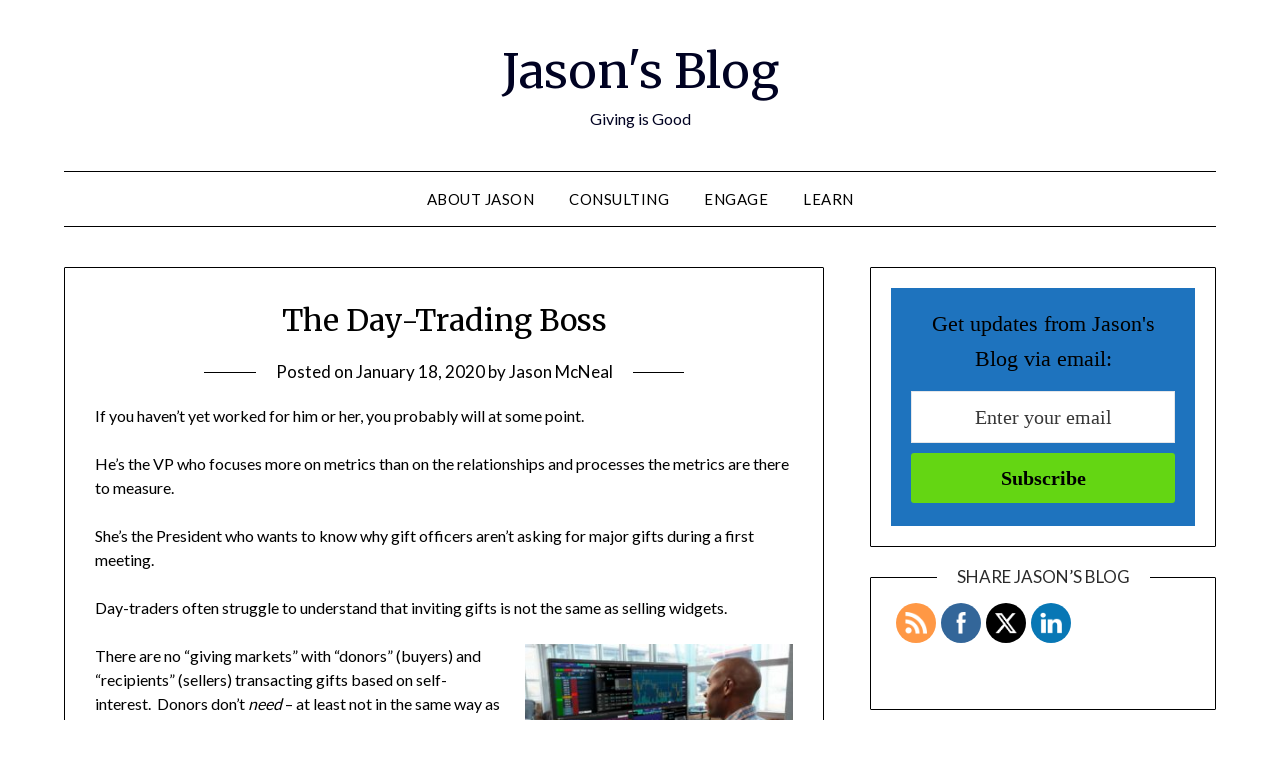

--- FILE ---
content_type: text/html; charset=UTF-8
request_url: https://www.jasonmcneal.com/2020/01/the-day-trading-boss/
body_size: 12608
content:
<!doctype html>
<html dir="ltr" lang="en-US" prefix="og: https://ogp.me/ns#">
<head>
	<meta charset="UTF-8">
	<meta name="viewport" content="width=device-width, initial-scale=1">
	<link rel="profile" href="http://gmpg.org/xfn/11">
	<title>The Day-Trading Boss | Jason's Blog</title>

		<!-- All in One SEO 4.9.3 - aioseo.com -->
	<meta name="description" content="If you haven&#039;t yet worked for him or her, you probably will at some point. He&#039;s the VP who focuses more on metrics than on the relationships and processes the metrics are there to measure. She&#039;s the President who wants to know why gift officers aren&#039;t asking for major gifts during a first meeting. Day-traders" />
	<meta name="robots" content="max-image-preview:large" />
	<meta name="author" content="Jason McNeal"/>
	<link rel="canonical" href="https://www.jasonmcneal.com/2020/01/the-day-trading-boss/" />
	<meta name="generator" content="All in One SEO (AIOSEO) 4.9.3" />
		<meta property="og:locale" content="en_US" />
		<meta property="og:site_name" content="Jason&#039;s Blog | Giving is Good" />
		<meta property="og:type" content="article" />
		<meta property="og:title" content="The Day-Trading Boss | Jason&#039;s Blog" />
		<meta property="og:description" content="If you haven&#039;t yet worked for him or her, you probably will at some point. He&#039;s the VP who focuses more on metrics than on the relationships and processes the metrics are there to measure. She&#039;s the President who wants to know why gift officers aren&#039;t asking for major gifts during a first meeting. Day-traders" />
		<meta property="og:url" content="https://www.jasonmcneal.com/2020/01/the-day-trading-boss/" />
		<meta property="og:image" content="https://www.jasonmcneal.com/wp-content/uploads/2022/01/cropped-Jasons-Blog-2.jpg" />
		<meta property="og:image:secure_url" content="https://www.jasonmcneal.com/wp-content/uploads/2022/01/cropped-Jasons-Blog-2.jpg" />
		<meta property="article:published_time" content="2020-01-18T17:05:16+00:00" />
		<meta property="article:modified_time" content="2020-01-18T17:06:40+00:00" />
		<meta name="twitter:card" content="summary_large_image" />
		<meta name="twitter:site" content="@jasonmcneal" />
		<meta name="twitter:title" content="The Day-Trading Boss | Jason&#039;s Blog" />
		<meta name="twitter:description" content="If you haven&#039;t yet worked for him or her, you probably will at some point. He&#039;s the VP who focuses more on metrics than on the relationships and processes the metrics are there to measure. She&#039;s the President who wants to know why gift officers aren&#039;t asking for major gifts during a first meeting. Day-traders" />
		<meta name="twitter:creator" content="@JasonMcNeal" />
		<meta name="twitter:image" content="https://www.jasonmcneal.com/wp-content/uploads/2022/11/McNeal-Blue-Suit.jpg" />
		<meta name="twitter:label1" content="Written by" />
		<meta name="twitter:data1" content="Jason McNeal" />
		<meta name="twitter:label2" content="Est. reading time" />
		<meta name="twitter:data2" content="2 minutes" />
		<script type="application/ld+json" class="aioseo-schema">
			{"@context":"https:\/\/schema.org","@graph":[{"@type":"Article","@id":"https:\/\/www.jasonmcneal.com\/2020\/01\/the-day-trading-boss\/#article","name":"The Day-Trading Boss | Jason's Blog","headline":"The Day-Trading Boss","author":{"@id":"https:\/\/www.jasonmcneal.com\/author\/jbuck\/#author"},"publisher":{"@id":"https:\/\/www.jasonmcneal.com\/#person"},"image":{"@type":"ImageObject","url":"https:\/\/jasonmcneal.com\/wp-content\/uploads\/2020\/01\/image1.jpg","@id":"https:\/\/www.jasonmcneal.com\/2020\/01\/the-day-trading-boss\/#articleImage"},"datePublished":"2020-01-18T12:05:16-05:00","dateModified":"2020-01-18T12:06:40-05:00","inLanguage":"en-US","mainEntityOfPage":{"@id":"https:\/\/www.jasonmcneal.com\/2020\/01\/the-day-trading-boss\/#webpage"},"isPartOf":{"@id":"https:\/\/www.jasonmcneal.com\/2020\/01\/the-day-trading-boss\/#webpage"},"articleSection":"Advancement, Development, Fundraising, Leadership, #development, #Giving, Leadership"},{"@type":"BreadcrumbList","@id":"https:\/\/www.jasonmcneal.com\/2020\/01\/the-day-trading-boss\/#breadcrumblist","itemListElement":[{"@type":"ListItem","@id":"https:\/\/www.jasonmcneal.com#listItem","position":1,"name":"Home","item":"https:\/\/www.jasonmcneal.com","nextItem":{"@type":"ListItem","@id":"https:\/\/www.jasonmcneal.com\/category\/leadership\/#listItem","name":"Leadership"}},{"@type":"ListItem","@id":"https:\/\/www.jasonmcneal.com\/category\/leadership\/#listItem","position":2,"name":"Leadership","item":"https:\/\/www.jasonmcneal.com\/category\/leadership\/","nextItem":{"@type":"ListItem","@id":"https:\/\/www.jasonmcneal.com\/2020\/01\/the-day-trading-boss\/#listItem","name":"The Day-Trading Boss"},"previousItem":{"@type":"ListItem","@id":"https:\/\/www.jasonmcneal.com#listItem","name":"Home"}},{"@type":"ListItem","@id":"https:\/\/www.jasonmcneal.com\/2020\/01\/the-day-trading-boss\/#listItem","position":3,"name":"The Day-Trading Boss","previousItem":{"@type":"ListItem","@id":"https:\/\/www.jasonmcneal.com\/category\/leadership\/#listItem","name":"Leadership"}}]},{"@type":"Person","@id":"https:\/\/www.jasonmcneal.com\/#person","name":"Jason McNeal","image":{"@type":"ImageObject","@id":"https:\/\/www.jasonmcneal.com\/2020\/01\/the-day-trading-boss\/#personImage","url":"https:\/\/secure.gravatar.com\/avatar\/91d7480081f1956e3a382c267a9951287e6e332cf523bbe53e0f49ce9f2e08b4?s=96&r=g","width":96,"height":96,"caption":"Jason McNeal"},"sameAs":["https:\/\/twitter.com\/JasonMcNeal"]},{"@type":"Person","@id":"https:\/\/www.jasonmcneal.com\/author\/jbuck\/#author","url":"https:\/\/www.jasonmcneal.com\/author\/jbuck\/","name":"Jason McNeal","image":{"@type":"ImageObject","@id":"https:\/\/www.jasonmcneal.com\/2020\/01\/the-day-trading-boss\/#authorImage","url":"https:\/\/secure.gravatar.com\/avatar\/91d7480081f1956e3a382c267a9951287e6e332cf523bbe53e0f49ce9f2e08b4?s=96&r=g","width":96,"height":96,"caption":"Jason McNeal"},"sameAs":["https:\/\/twitter.com\/JasonMcNeal"]},{"@type":"WebPage","@id":"https:\/\/www.jasonmcneal.com\/2020\/01\/the-day-trading-boss\/#webpage","url":"https:\/\/www.jasonmcneal.com\/2020\/01\/the-day-trading-boss\/","name":"The Day-Trading Boss | Jason's Blog","description":"If you haven't yet worked for him or her, you probably will at some point. He's the VP who focuses more on metrics than on the relationships and processes the metrics are there to measure. She's the President who wants to know why gift officers aren't asking for major gifts during a first meeting. Day-traders","inLanguage":"en-US","isPartOf":{"@id":"https:\/\/www.jasonmcneal.com\/#website"},"breadcrumb":{"@id":"https:\/\/www.jasonmcneal.com\/2020\/01\/the-day-trading-boss\/#breadcrumblist"},"author":{"@id":"https:\/\/www.jasonmcneal.com\/author\/jbuck\/#author"},"creator":{"@id":"https:\/\/www.jasonmcneal.com\/author\/jbuck\/#author"},"datePublished":"2020-01-18T12:05:16-05:00","dateModified":"2020-01-18T12:06:40-05:00"},{"@type":"WebSite","@id":"https:\/\/www.jasonmcneal.com\/#website","url":"https:\/\/www.jasonmcneal.com\/","name":"Jason's Blog","description":"Giving is Good","inLanguage":"en-US","publisher":{"@id":"https:\/\/www.jasonmcneal.com\/#person"}}]}
		</script>
		<!-- All in One SEO -->


<!-- Open Graph Meta Tags generated by Blog2Social 873 - https://www.blog2social.com -->
<meta property="og:title" content="The Day-Trading Boss"/>
<meta property="og:description" content="If you haven&#039;t yet worked for him or her, you probably will at some point.  He&#039;s the VP who focuses more on metrics than on the relationships and processes th"/>
<meta property="og:url" content="/2020/01/the-day-trading-boss/"/>
<meta property="og:image" content="https://jasonmcneal.com/wp-content/uploads/2020/01/image1.jpg"/>
<meta property="og:image:width" content="2048" />
<meta property="og:image:height" content="1365" />
<meta property="og:image:type" content="image/jpeg" />
<meta property="og:type" content="article"/>
<meta property="og:article:published_time" content="2020-01-18 12:05:16"/>
<meta property="og:article:modified_time" content="2020-01-18 12:06:40"/>
<meta property="og:article:tag" content="#development"/>
<meta property="og:article:tag" content="#Giving"/>
<meta property="og:article:tag" content="Leadership"/>
<!-- Open Graph Meta Tags generated by Blog2Social 873 - https://www.blog2social.com -->

<!-- Twitter Card generated by Blog2Social 873 - https://www.blog2social.com -->
<meta name="twitter:card" content="summary">
<meta name="twitter:title" content="The Day-Trading Boss"/>
<meta name="twitter:description" content="If you haven&#039;t yet worked for him or her, you probably will at some point.  He&#039;s the VP who focuses more on metrics than on the relationships and processes th"/>
<meta name="twitter:image" content="https://jasonmcneal.com/wp-content/uploads/2020/01/image1.jpg"/>
<!-- Twitter Card generated by Blog2Social 873 - https://www.blog2social.com -->
<meta name="author" content="Jason McNeal"/>
<link rel='dns-prefetch' href='//fonts.googleapis.com' />
<link rel="alternate" type="application/rss+xml" title="Jason&#039;s Blog &raquo; Feed" href="https://www.jasonmcneal.com/feed/" />
<link rel="alternate" type="application/rss+xml" title="Jason&#039;s Blog &raquo; Comments Feed" href="https://www.jasonmcneal.com/comments/feed/" />
<link rel="alternate" type="application/rss+xml" title="Jason&#039;s Blog &raquo; The Day-Trading Boss Comments Feed" href="https://www.jasonmcneal.com/2020/01/the-day-trading-boss/feed/" />
<link rel="alternate" title="oEmbed (JSON)" type="application/json+oembed" href="https://www.jasonmcneal.com/wp-json/oembed/1.0/embed?url=https%3A%2F%2Fwww.jasonmcneal.com%2F2020%2F01%2Fthe-day-trading-boss%2F" />
<link rel="alternate" title="oEmbed (XML)" type="text/xml+oembed" href="https://www.jasonmcneal.com/wp-json/oembed/1.0/embed?url=https%3A%2F%2Fwww.jasonmcneal.com%2F2020%2F01%2Fthe-day-trading-boss%2F&#038;format=xml" />
<style id='wp-img-auto-sizes-contain-inline-css' type='text/css'>
img:is([sizes=auto i],[sizes^="auto," i]){contain-intrinsic-size:3000px 1500px}
/*# sourceURL=wp-img-auto-sizes-contain-inline-css */
</style>
<link rel='stylesheet' id='SFMCss-css' href='https://www.jasonmcneal.com/wp-content/plugins/feedburner-alternative-and-rss-redirect/css/sfm_style.css?ver=6.9' type='text/css' media='all' />
<link rel='stylesheet' id='SFMCSS-css' href='https://www.jasonmcneal.com/wp-content/plugins/feedburner-alternative-and-rss-redirect/css/sfm_widgetStyle.css?ver=6.9' type='text/css' media='all' />
<style id='wp-emoji-styles-inline-css' type='text/css'>

	img.wp-smiley, img.emoji {
		display: inline !important;
		border: none !important;
		box-shadow: none !important;
		height: 1em !important;
		width: 1em !important;
		margin: 0 0.07em !important;
		vertical-align: -0.1em !important;
		background: none !important;
		padding: 0 !important;
	}
/*# sourceURL=wp-emoji-styles-inline-css */
</style>
<style id='wp-block-library-inline-css' type='text/css'>
:root{--wp-block-synced-color:#7a00df;--wp-block-synced-color--rgb:122,0,223;--wp-bound-block-color:var(--wp-block-synced-color);--wp-editor-canvas-background:#ddd;--wp-admin-theme-color:#007cba;--wp-admin-theme-color--rgb:0,124,186;--wp-admin-theme-color-darker-10:#006ba1;--wp-admin-theme-color-darker-10--rgb:0,107,160.5;--wp-admin-theme-color-darker-20:#005a87;--wp-admin-theme-color-darker-20--rgb:0,90,135;--wp-admin-border-width-focus:2px}@media (min-resolution:192dpi){:root{--wp-admin-border-width-focus:1.5px}}.wp-element-button{cursor:pointer}:root .has-very-light-gray-background-color{background-color:#eee}:root .has-very-dark-gray-background-color{background-color:#313131}:root .has-very-light-gray-color{color:#eee}:root .has-very-dark-gray-color{color:#313131}:root .has-vivid-green-cyan-to-vivid-cyan-blue-gradient-background{background:linear-gradient(135deg,#00d084,#0693e3)}:root .has-purple-crush-gradient-background{background:linear-gradient(135deg,#34e2e4,#4721fb 50%,#ab1dfe)}:root .has-hazy-dawn-gradient-background{background:linear-gradient(135deg,#faaca8,#dad0ec)}:root .has-subdued-olive-gradient-background{background:linear-gradient(135deg,#fafae1,#67a671)}:root .has-atomic-cream-gradient-background{background:linear-gradient(135deg,#fdd79a,#004a59)}:root .has-nightshade-gradient-background{background:linear-gradient(135deg,#330968,#31cdcf)}:root .has-midnight-gradient-background{background:linear-gradient(135deg,#020381,#2874fc)}:root{--wp--preset--font-size--normal:16px;--wp--preset--font-size--huge:42px}.has-regular-font-size{font-size:1em}.has-larger-font-size{font-size:2.625em}.has-normal-font-size{font-size:var(--wp--preset--font-size--normal)}.has-huge-font-size{font-size:var(--wp--preset--font-size--huge)}.has-text-align-center{text-align:center}.has-text-align-left{text-align:left}.has-text-align-right{text-align:right}.has-fit-text{white-space:nowrap!important}#end-resizable-editor-section{display:none}.aligncenter{clear:both}.items-justified-left{justify-content:flex-start}.items-justified-center{justify-content:center}.items-justified-right{justify-content:flex-end}.items-justified-space-between{justify-content:space-between}.screen-reader-text{border:0;clip-path:inset(50%);height:1px;margin:-1px;overflow:hidden;padding:0;position:absolute;width:1px;word-wrap:normal!important}.screen-reader-text:focus{background-color:#ddd;clip-path:none;color:#444;display:block;font-size:1em;height:auto;left:5px;line-height:normal;padding:15px 23px 14px;text-decoration:none;top:5px;width:auto;z-index:100000}html :where(.has-border-color){border-style:solid}html :where([style*=border-top-color]){border-top-style:solid}html :where([style*=border-right-color]){border-right-style:solid}html :where([style*=border-bottom-color]){border-bottom-style:solid}html :where([style*=border-left-color]){border-left-style:solid}html :where([style*=border-width]){border-style:solid}html :where([style*=border-top-width]){border-top-style:solid}html :where([style*=border-right-width]){border-right-style:solid}html :where([style*=border-bottom-width]){border-bottom-style:solid}html :where([style*=border-left-width]){border-left-style:solid}html :where(img[class*=wp-image-]){height:auto;max-width:100%}:where(figure){margin:0 0 1em}html :where(.is-position-sticky){--wp-admin--admin-bar--position-offset:var(--wp-admin--admin-bar--height,0px)}@media screen and (max-width:600px){html :where(.is-position-sticky){--wp-admin--admin-bar--position-offset:0px}}

/*# sourceURL=wp-block-library-inline-css */
</style><style id='wp-block-search-inline-css' type='text/css'>
.wp-block-search__button{margin-left:10px;word-break:normal}.wp-block-search__button.has-icon{line-height:0}.wp-block-search__button svg{height:1.25em;min-height:24px;min-width:24px;width:1.25em;fill:currentColor;vertical-align:text-bottom}:where(.wp-block-search__button){border:1px solid #ccc;padding:6px 10px}.wp-block-search__inside-wrapper{display:flex;flex:auto;flex-wrap:nowrap;max-width:100%}.wp-block-search__label{width:100%}.wp-block-search.wp-block-search__button-only .wp-block-search__button{box-sizing:border-box;display:flex;flex-shrink:0;justify-content:center;margin-left:0;max-width:100%}.wp-block-search.wp-block-search__button-only .wp-block-search__inside-wrapper{min-width:0!important;transition-property:width}.wp-block-search.wp-block-search__button-only .wp-block-search__input{flex-basis:100%;transition-duration:.3s}.wp-block-search.wp-block-search__button-only.wp-block-search__searchfield-hidden,.wp-block-search.wp-block-search__button-only.wp-block-search__searchfield-hidden .wp-block-search__inside-wrapper{overflow:hidden}.wp-block-search.wp-block-search__button-only.wp-block-search__searchfield-hidden .wp-block-search__input{border-left-width:0!important;border-right-width:0!important;flex-basis:0;flex-grow:0;margin:0;min-width:0!important;padding-left:0!important;padding-right:0!important;width:0!important}:where(.wp-block-search__input){appearance:none;border:1px solid #949494;flex-grow:1;font-family:inherit;font-size:inherit;font-style:inherit;font-weight:inherit;letter-spacing:inherit;line-height:inherit;margin-left:0;margin-right:0;min-width:3rem;padding:8px;text-decoration:unset!important;text-transform:inherit}:where(.wp-block-search__button-inside .wp-block-search__inside-wrapper){background-color:#fff;border:1px solid #949494;box-sizing:border-box;padding:4px}:where(.wp-block-search__button-inside .wp-block-search__inside-wrapper) .wp-block-search__input{border:none;border-radius:0;padding:0 4px}:where(.wp-block-search__button-inside .wp-block-search__inside-wrapper) .wp-block-search__input:focus{outline:none}:where(.wp-block-search__button-inside .wp-block-search__inside-wrapper) :where(.wp-block-search__button){padding:4px 8px}.wp-block-search.aligncenter .wp-block-search__inside-wrapper{margin:auto}.wp-block[data-align=right] .wp-block-search.wp-block-search__button-only .wp-block-search__inside-wrapper{float:right}
/*# sourceURL=https://www.jasonmcneal.com/wp-includes/blocks/search/style.min.css */
</style>
<style id='global-styles-inline-css' type='text/css'>
:root{--wp--preset--aspect-ratio--square: 1;--wp--preset--aspect-ratio--4-3: 4/3;--wp--preset--aspect-ratio--3-4: 3/4;--wp--preset--aspect-ratio--3-2: 3/2;--wp--preset--aspect-ratio--2-3: 2/3;--wp--preset--aspect-ratio--16-9: 16/9;--wp--preset--aspect-ratio--9-16: 9/16;--wp--preset--color--black: #000000;--wp--preset--color--cyan-bluish-gray: #abb8c3;--wp--preset--color--white: #ffffff;--wp--preset--color--pale-pink: #f78da7;--wp--preset--color--vivid-red: #cf2e2e;--wp--preset--color--luminous-vivid-orange: #ff6900;--wp--preset--color--luminous-vivid-amber: #fcb900;--wp--preset--color--light-green-cyan: #7bdcb5;--wp--preset--color--vivid-green-cyan: #00d084;--wp--preset--color--pale-cyan-blue: #8ed1fc;--wp--preset--color--vivid-cyan-blue: #0693e3;--wp--preset--color--vivid-purple: #9b51e0;--wp--preset--gradient--vivid-cyan-blue-to-vivid-purple: linear-gradient(135deg,rgb(6,147,227) 0%,rgb(155,81,224) 100%);--wp--preset--gradient--light-green-cyan-to-vivid-green-cyan: linear-gradient(135deg,rgb(122,220,180) 0%,rgb(0,208,130) 100%);--wp--preset--gradient--luminous-vivid-amber-to-luminous-vivid-orange: linear-gradient(135deg,rgb(252,185,0) 0%,rgb(255,105,0) 100%);--wp--preset--gradient--luminous-vivid-orange-to-vivid-red: linear-gradient(135deg,rgb(255,105,0) 0%,rgb(207,46,46) 100%);--wp--preset--gradient--very-light-gray-to-cyan-bluish-gray: linear-gradient(135deg,rgb(238,238,238) 0%,rgb(169,184,195) 100%);--wp--preset--gradient--cool-to-warm-spectrum: linear-gradient(135deg,rgb(74,234,220) 0%,rgb(151,120,209) 20%,rgb(207,42,186) 40%,rgb(238,44,130) 60%,rgb(251,105,98) 80%,rgb(254,248,76) 100%);--wp--preset--gradient--blush-light-purple: linear-gradient(135deg,rgb(255,206,236) 0%,rgb(152,150,240) 100%);--wp--preset--gradient--blush-bordeaux: linear-gradient(135deg,rgb(254,205,165) 0%,rgb(254,45,45) 50%,rgb(107,0,62) 100%);--wp--preset--gradient--luminous-dusk: linear-gradient(135deg,rgb(255,203,112) 0%,rgb(199,81,192) 50%,rgb(65,88,208) 100%);--wp--preset--gradient--pale-ocean: linear-gradient(135deg,rgb(255,245,203) 0%,rgb(182,227,212) 50%,rgb(51,167,181) 100%);--wp--preset--gradient--electric-grass: linear-gradient(135deg,rgb(202,248,128) 0%,rgb(113,206,126) 100%);--wp--preset--gradient--midnight: linear-gradient(135deg,rgb(2,3,129) 0%,rgb(40,116,252) 100%);--wp--preset--font-size--small: 13px;--wp--preset--font-size--medium: 20px;--wp--preset--font-size--large: 36px;--wp--preset--font-size--x-large: 42px;--wp--preset--spacing--20: 0.44rem;--wp--preset--spacing--30: 0.67rem;--wp--preset--spacing--40: 1rem;--wp--preset--spacing--50: 1.5rem;--wp--preset--spacing--60: 2.25rem;--wp--preset--spacing--70: 3.38rem;--wp--preset--spacing--80: 5.06rem;--wp--preset--shadow--natural: 6px 6px 9px rgba(0, 0, 0, 0.2);--wp--preset--shadow--deep: 12px 12px 50px rgba(0, 0, 0, 0.4);--wp--preset--shadow--sharp: 6px 6px 0px rgba(0, 0, 0, 0.2);--wp--preset--shadow--outlined: 6px 6px 0px -3px rgb(255, 255, 255), 6px 6px rgb(0, 0, 0);--wp--preset--shadow--crisp: 6px 6px 0px rgb(0, 0, 0);}:where(.is-layout-flex){gap: 0.5em;}:where(.is-layout-grid){gap: 0.5em;}body .is-layout-flex{display: flex;}.is-layout-flex{flex-wrap: wrap;align-items: center;}.is-layout-flex > :is(*, div){margin: 0;}body .is-layout-grid{display: grid;}.is-layout-grid > :is(*, div){margin: 0;}:where(.wp-block-columns.is-layout-flex){gap: 2em;}:where(.wp-block-columns.is-layout-grid){gap: 2em;}:where(.wp-block-post-template.is-layout-flex){gap: 1.25em;}:where(.wp-block-post-template.is-layout-grid){gap: 1.25em;}.has-black-color{color: var(--wp--preset--color--black) !important;}.has-cyan-bluish-gray-color{color: var(--wp--preset--color--cyan-bluish-gray) !important;}.has-white-color{color: var(--wp--preset--color--white) !important;}.has-pale-pink-color{color: var(--wp--preset--color--pale-pink) !important;}.has-vivid-red-color{color: var(--wp--preset--color--vivid-red) !important;}.has-luminous-vivid-orange-color{color: var(--wp--preset--color--luminous-vivid-orange) !important;}.has-luminous-vivid-amber-color{color: var(--wp--preset--color--luminous-vivid-amber) !important;}.has-light-green-cyan-color{color: var(--wp--preset--color--light-green-cyan) !important;}.has-vivid-green-cyan-color{color: var(--wp--preset--color--vivid-green-cyan) !important;}.has-pale-cyan-blue-color{color: var(--wp--preset--color--pale-cyan-blue) !important;}.has-vivid-cyan-blue-color{color: var(--wp--preset--color--vivid-cyan-blue) !important;}.has-vivid-purple-color{color: var(--wp--preset--color--vivid-purple) !important;}.has-black-background-color{background-color: var(--wp--preset--color--black) !important;}.has-cyan-bluish-gray-background-color{background-color: var(--wp--preset--color--cyan-bluish-gray) !important;}.has-white-background-color{background-color: var(--wp--preset--color--white) !important;}.has-pale-pink-background-color{background-color: var(--wp--preset--color--pale-pink) !important;}.has-vivid-red-background-color{background-color: var(--wp--preset--color--vivid-red) !important;}.has-luminous-vivid-orange-background-color{background-color: var(--wp--preset--color--luminous-vivid-orange) !important;}.has-luminous-vivid-amber-background-color{background-color: var(--wp--preset--color--luminous-vivid-amber) !important;}.has-light-green-cyan-background-color{background-color: var(--wp--preset--color--light-green-cyan) !important;}.has-vivid-green-cyan-background-color{background-color: var(--wp--preset--color--vivid-green-cyan) !important;}.has-pale-cyan-blue-background-color{background-color: var(--wp--preset--color--pale-cyan-blue) !important;}.has-vivid-cyan-blue-background-color{background-color: var(--wp--preset--color--vivid-cyan-blue) !important;}.has-vivid-purple-background-color{background-color: var(--wp--preset--color--vivid-purple) !important;}.has-black-border-color{border-color: var(--wp--preset--color--black) !important;}.has-cyan-bluish-gray-border-color{border-color: var(--wp--preset--color--cyan-bluish-gray) !important;}.has-white-border-color{border-color: var(--wp--preset--color--white) !important;}.has-pale-pink-border-color{border-color: var(--wp--preset--color--pale-pink) !important;}.has-vivid-red-border-color{border-color: var(--wp--preset--color--vivid-red) !important;}.has-luminous-vivid-orange-border-color{border-color: var(--wp--preset--color--luminous-vivid-orange) !important;}.has-luminous-vivid-amber-border-color{border-color: var(--wp--preset--color--luminous-vivid-amber) !important;}.has-light-green-cyan-border-color{border-color: var(--wp--preset--color--light-green-cyan) !important;}.has-vivid-green-cyan-border-color{border-color: var(--wp--preset--color--vivid-green-cyan) !important;}.has-pale-cyan-blue-border-color{border-color: var(--wp--preset--color--pale-cyan-blue) !important;}.has-vivid-cyan-blue-border-color{border-color: var(--wp--preset--color--vivid-cyan-blue) !important;}.has-vivid-purple-border-color{border-color: var(--wp--preset--color--vivid-purple) !important;}.has-vivid-cyan-blue-to-vivid-purple-gradient-background{background: var(--wp--preset--gradient--vivid-cyan-blue-to-vivid-purple) !important;}.has-light-green-cyan-to-vivid-green-cyan-gradient-background{background: var(--wp--preset--gradient--light-green-cyan-to-vivid-green-cyan) !important;}.has-luminous-vivid-amber-to-luminous-vivid-orange-gradient-background{background: var(--wp--preset--gradient--luminous-vivid-amber-to-luminous-vivid-orange) !important;}.has-luminous-vivid-orange-to-vivid-red-gradient-background{background: var(--wp--preset--gradient--luminous-vivid-orange-to-vivid-red) !important;}.has-very-light-gray-to-cyan-bluish-gray-gradient-background{background: var(--wp--preset--gradient--very-light-gray-to-cyan-bluish-gray) !important;}.has-cool-to-warm-spectrum-gradient-background{background: var(--wp--preset--gradient--cool-to-warm-spectrum) !important;}.has-blush-light-purple-gradient-background{background: var(--wp--preset--gradient--blush-light-purple) !important;}.has-blush-bordeaux-gradient-background{background: var(--wp--preset--gradient--blush-bordeaux) !important;}.has-luminous-dusk-gradient-background{background: var(--wp--preset--gradient--luminous-dusk) !important;}.has-pale-ocean-gradient-background{background: var(--wp--preset--gradient--pale-ocean) !important;}.has-electric-grass-gradient-background{background: var(--wp--preset--gradient--electric-grass) !important;}.has-midnight-gradient-background{background: var(--wp--preset--gradient--midnight) !important;}.has-small-font-size{font-size: var(--wp--preset--font-size--small) !important;}.has-medium-font-size{font-size: var(--wp--preset--font-size--medium) !important;}.has-large-font-size{font-size: var(--wp--preset--font-size--large) !important;}.has-x-large-font-size{font-size: var(--wp--preset--font-size--x-large) !important;}
/*# sourceURL=global-styles-inline-css */
</style>

<style id='classic-theme-styles-inline-css' type='text/css'>
/*! This file is auto-generated */
.wp-block-button__link{color:#fff;background-color:#32373c;border-radius:9999px;box-shadow:none;text-decoration:none;padding:calc(.667em + 2px) calc(1.333em + 2px);font-size:1.125em}.wp-block-file__button{background:#32373c;color:#fff;text-decoration:none}
/*# sourceURL=/wp-includes/css/classic-themes.min.css */
</style>
<link rel='stylesheet' id='SFSIPLUSmainCss-css' href='https://www.jasonmcneal.com/wp-content/plugins/ultimate-social-media-plus/css/sfsi-style.css?ver=3.7.1' type='text/css' media='all' />
<link rel='stylesheet' id='font-awesome-css' href='https://www.jasonmcneal.com/wp-content/themes/minimalistblogger/css/font-awesome.min.css?ver=6.9' type='text/css' media='all' />
<link rel='stylesheet' id='minimalistblogger-style-css' href='https://www.jasonmcneal.com/wp-content/themes/minimalistblogger/style.css?ver=6.9' type='text/css' media='all' />
<link rel='stylesheet' id='minimalistblogger-google-fonts-css' href='//fonts.googleapis.com/css?family=Lato%3A300%2C400%2C700%2C900%7CMerriweather%3A400%2C700&#038;ver=6.9' type='text/css' media='all' />
<script type="text/javascript" src="https://www.jasonmcneal.com/wp-includes/js/jquery/jquery.min.js?ver=3.7.1" id="jquery-core-js"></script>
<script type="text/javascript" src="https://www.jasonmcneal.com/wp-includes/js/jquery/jquery-migrate.min.js?ver=3.4.1" id="jquery-migrate-js"></script>
<link rel="https://api.w.org/" href="https://www.jasonmcneal.com/wp-json/" /><link rel="alternate" title="JSON" type="application/json" href="https://www.jasonmcneal.com/wp-json/wp/v2/posts/4697" /><link rel="EditURI" type="application/rsd+xml" title="RSD" href="https://www.jasonmcneal.com/xmlrpc.php?rsd" />
<meta name="generator" content="WordPress 6.9" />
<link rel='shortlink' href='https://www.jasonmcneal.com/?p=4697' />
 <meta name="follow.[base64]" content="amUSAD7jREv62UYhSe3V"/>	<script>
		window.addEventListener("sfsi_plus_functions_loaded", function() {
			var body = document.getElementsByTagName('body')[0];
			// console.log(body);
			body.classList.add("sfsi_plus_3.53");
		})
		// window.addEventListener('sfsi_plus_functions_loaded',function(e) {
		// 	jQuery("body").addClass("sfsi_plus_3.53")
		// });
		jQuery(document).ready(function(e) {
			jQuery("body").addClass("sfsi_plus_3.53")
		});

		function sfsi_plus_processfurther(ref) {
			var feed_id = '[base64]';
			var feedtype = 8;
			var email = jQuery(ref).find('input[name="email"]').val();
			var filter = /^(([^<>()[\]\\.,;:\s@\"]+(\.[^<>()[\]\\.,;:\s@\"]+)*)|(\".+\"))@((\[[0-9]{1,3}\.[0-9]{1,3}\.[0-9]{1,3}\.[0-9]{1,3}\])|(([a-zA-Z\-0-9]+\.)+[a-zA-Z]{2,}))$/;
			if ((email != "Enter your email") && (filter.test(email))) {
				if (feedtype == "8") {
					var url = "https://api.follow.it/subscription-form/" + feed_id + "/" + feedtype;
					window.open(url, "popupwindow", "scrollbars=yes,width=1080,height=760");
					return true;
				}
			} else {
				alert("Please enter email address");
				jQuery(ref).find('input[name="email"]').focus();
				return false;
			}
		}
	</script>
	<style>
		.sfsi_plus_subscribe_Popinner {
			width: 100% !important;
			height: auto !important;
			padding: 18px 0px !important;
			background-color: #1e73be !important;
		}

		.sfsi_plus_subscribe_Popinner form {
			margin: 0 20px !important;
		}

		.sfsi_plus_subscribe_Popinner h5 {
			font-family: Calibri !important;

			font-style: normal !important;
			color: #000000 !important;
			font-size: 22px !important;
			text-align: center !important;
			margin: 0 0 10px !important;
			padding: 0 !important;
		}

		.sfsi_plus_subscription_form_field {
			margin: 5px 0 !important;
			width: 100% !important;
			display: inline-flex;
			display: -webkit-inline-flex;
		}

		.sfsi_plus_subscription_form_field input {
			width: 100% !important;
			padding: 10px 0px !important;
		}

		.sfsi_plus_subscribe_Popinner input[type=email] {
			font-family: Calibri !important;

			font-style: normal !important;
			color:  !important;
			font-size: 20px !important;
			text-align: center !important;
		}

		.sfsi_plus_subscribe_Popinner input[type=email]::-webkit-input-placeholder {
			font-family: Calibri !important;

			font-style: normal !important;
			color:  !important;
			font-size: 20px !important;
			text-align: center !important;
		}

		.sfsi_plus_subscribe_Popinner input[type=email]:-moz-placeholder {
			/* Firefox 18- */
			font-family: Calibri !important;

			font-style: normal !important;
			color:  !important;
			font-size: 20px !important;
			text-align: center !important;
		}

		.sfsi_plus_subscribe_Popinner input[type=email]::-moz-placeholder {
			/* Firefox 19+ */
			font-family: Calibri !important;

			font-style: normal !important;
			color:  !important;
			font-size: 20px !important;
			text-align: center !important;
		}

		.sfsi_plus_subscribe_Popinner input[type=email]:-ms-input-placeholder {
			font-family: Calibri !important;

			font-style: normal !important;
			color:  !important;
			font-size: 20px !important;
			text-align: center !important;
		}

		.sfsi_plus_subscribe_Popinner input[type=submit] {
			font-family: Calibri !important;

			font-style: normal !important;
			color: #000000 !important;
			font-size: 20px !important;
			text-align: center !important;
			background-color: #64d613 !important;
		}
	</style>
	<meta name="follow.[base64]" content="amUSAD7jREv62UYhSe3V"/><link rel="pingback" href="https://www.jasonmcneal.com/xmlrpc.php">
		<style type="text/css">
			body, 
			.site, 
			.swidgets-wrap h3, 
			.post-data-text { background: ; }

			.site-title a, 
			.site-description { color: ; }

			.sheader { background:  }
		</style>
	<link rel="icon" href="https://www.jasonmcneal.com/wp-content/uploads/2022/07/cropped-Jason-Headshot-1-150x150.jpg" sizes="32x32" />
<link rel="icon" href="https://www.jasonmcneal.com/wp-content/uploads/2022/07/cropped-Jason-Headshot-1.jpg" sizes="192x192" />
<link rel="apple-touch-icon" href="https://www.jasonmcneal.com/wp-content/uploads/2022/07/cropped-Jason-Headshot-1.jpg" />
<meta name="msapplication-TileImage" content="https://www.jasonmcneal.com/wp-content/uploads/2022/07/cropped-Jason-Headshot-1.jpg" />
</head>

<body class="wp-singular post-template-default single single-post postid-4697 single-format-standard wp-theme-minimalistblogger sfsi_plus_actvite_theme_flat masthead-fixed">
	 <a class="skip-link screen-reader-text" href="#content">Skip to content</a>
	<div id="page" class="site">

		<header id="masthead" class="sheader site-header clearfix">
			<div class="content-wrap">
							<div class="site-branding">
				<!-- If frontpage, make title h1 -->
							<p class="site-title"><a href="https://www.jasonmcneal.com/" rel="home">Jason&#039;s Blog</a></p>
						<p class="site-description">Giving is Good</p>
					</div>
			</div>
	<nav id="primary-site-navigation" class="primary-menu main-navigation clearfix">
		<a href="#" id="pull" class="smenu-hide toggle-mobile-menu menu-toggle" aria-controls="secondary-menu" aria-expanded="false">Menu</a>
		<div class="content-wrap text-center">
			<div class="center-main-menu">
				<div id="primary-menu" class="pmenu"><ul>
<li class="page_item page-item-2"><a href="https://www.jasonmcneal.com/about/">About Jason</a></li>
<li class="page_item page-item-6"><a href="https://www.jasonmcneal.com/links/">Consulting</a></li>
<li class="page_item page-item-248"><a href="https://www.jasonmcneal.com/speaking/">Engage</a></li>
<li class="page_item page-item-4"><a href="https://www.jasonmcneal.com/archives/">Learn</a></li>
</ul></div>
				</div>
			</div>
		</nav>
		<div class="super-menu clearfix">
			<div class="super-menu-inner">
				<a href="#" id="pull" class="toggle-mobile-menu menu-toggle" aria-controls="secondary-menu" aria-expanded="false">Menu</a>
			</div>
		</div>
		<div id="mobile-menu-overlay"></div>
	</header>

	
<div class="content-wrap">
	<div class="header-widgets-wrapper">
		
	
</div>
</div>

<div id="content" class="site-content clearfix">
	<div class="content-wrap">

<div id="primary" class="featured-content content-area">
	<main id="main" class="site-main">

		
<article id="post-4697" class="posts-entry fbox post-4697 post type-post status-publish format-standard hentry category-advancement category-development category-fundraising category-leadership tag-development tag-giving tag-leadership">
			<header class="entry-header">
		<h1 class="entry-title">The Day-Trading Boss</h1>		<div class="entry-meta">
			<div class="blog-data-wrapper">
				<div class="post-data-divider"></div>
				<div class="post-data-positioning">
					<div class="post-data-text">
						<span class="posted-on">Posted on <a href="https://www.jasonmcneal.com/2020/01/the-day-trading-boss/" rel="bookmark"><time class="entry-date published" datetime="2020-01-18T12:05:16-05:00">January 18, 2020</time><time class="updated" datetime="2020-01-18T12:06:40-05:00">January 18, 2020</time></a></span><span class="byline"> by <span class="author vcard"><a class="url fn n" href="https://www.jasonmcneal.com/author/jbuck/">Jason McNeal</a></span></span>					</div>
				</div>
			</div>
		</div><!-- .entry-meta -->
			</header><!-- .entry-header -->

	<div class="entry-content">
		<p>If you haven&#8217;t yet worked for him or her, you probably will at some point.</p>
<p>He&#8217;s the VP who focuses more on metrics than on the relationships and processes the metrics are there to measure.</p>
<p>She&#8217;s the President who wants to know why gift officers aren&#8217;t asking for major gifts during a first meeting.</p>
<p>Day-traders often struggle to understand that inviting gifts is not the same as selling widgets.</p>
<p><img decoding="async" class="wp-image-4699 alignright" src="https://jasonmcneal.com/wp-content/uploads/2020/01/image1.jpg" alt="" width="268" height="179" srcset="https://www.jasonmcneal.com/wp-content/uploads/2020/01/image1.jpg 2048w, https://www.jasonmcneal.com/wp-content/uploads/2020/01/image1-300x200.jpg 300w, https://www.jasonmcneal.com/wp-content/uploads/2020/01/image1-1024x683.jpg 1024w, https://www.jasonmcneal.com/wp-content/uploads/2020/01/image1-768x512.jpg 768w, https://www.jasonmcneal.com/wp-content/uploads/2020/01/image1-1536x1024.jpg 1536w" sizes="(max-width: 268px) 100vw, 268px" /></p>
<p>There are no &#8220;giving markets&#8221; with &#8220;donors&#8221; (buyers) and &#8220;recipients&#8221; (sellers) transacting gifts based on self-interest.  Donors don&#8217;t <em>need</em> &#8211; at least not in the same way as buyers do in a marketplace &#8211; what recipients are providing.</p>
<p>Among other distinctions between the acts of giving and &#8220;buying and selling,&#8221; encouraging a generous response in others has an element of time that day-traders don&#8217;t comprehend.  Decision-making around acting generously is a complex human process involving emotion, logic, soul, and, yes, time.  Time to grow in the wisdom of why helping others is a benefit to you, the donor.  And time to develop the trusting relationships that help encourage generous impulses.</p>
<p>If you work for (or with) a day-trader, ask her to describe the lead-up to the most generous gift she has made.  How long did it take from the time she first thought of this significant gift to when she actually made it?  What steps occurred between when she first thought of the gift and when she made it?  Invite her to reflect on the process, the relationships, and yes, the time, it took to make that gift.</p>
<p>You will either remind your boss that giving is, indeed, a process.  Or, you will learn that he hasn&#8217;t yet made the decision to experience the joy of acting generously.   In either case, you will reinforce the fact that individual generosity isn&#8217;t mobilized through the same pathways that motivate day-traders.</p>
<div class="sfsiaftrpstwpr"  style="text-align: center;"><div class='sfsi_plus_Sicons center sfsi-plus-mouseOver-effect sfsi-plus-mouseOver-effect-scale' style='float:none; display: inline-block;'><div class='sfsi_plus_Sicons_text_wrapper' style='display: inline-block;margin-bottom: 0; margin-left: 0; margin-right: 8px; margin-top: 0; vertical-align: middle;width: auto;'><span>Follow and share Jason's Blog:</span></div><div class='sf_subscrbe' style='display: inline-block;vertical-align: middle;width: auto;'><a href="https://follow.it/now" target="_blank"><img decoding="async" src="https://www.jasonmcneal.com/wp-content/plugins/ultimate-social-media-plus/images/visit_icons/Follow/icon_Follow_en_US.png" /></a></div><div class='sf_fb' style='display: inline-block;vertical-align: middle;width: auto;'><a target='_blank' href='https://www.facebook.com/sharer/sharer.php?u=https%3A%2F%2Fwww.jasonmcneal.com%2F2020%2F01%2Fthe-day-trading-boss%2F' style='display:inline-block;'  > <img class='sfsi_wicon'  data-pin-nopin='true' width='auto' height='auto' alt='fb-share-icon' title='Facebook Share' src='https://www.jasonmcneal.com/wp-content/plugins/ultimate-social-media-plus/images/share_icons/fb_icons/en_US.svg''  /></a></div><div class='sf_twiter' style='display: inline-block;vertical-align: middle;width: auto;'><a target='_blank' href='https://x.com/intent/post?text=The+Day-Trading+Boss https://www.jasonmcneal.com/2020/01/the-day-trading-boss/'style='display:inline-block' >
			<img nopin=nopin width='auto' class='sfsi_plus_wicon' src='https://www.jasonmcneal.com/wp-content/plugins/ultimate-social-media-plus/images/share_icons/Twitter_Tweet/en_US_Tweet.svg' alt='Tweet' title='Tweet' />
		</a></div></div></div>
			</div><!-- .entry-content -->
</article><!-- #post-4697 -->

<div id="comments" class="fbox comments-area">

		<div id="respond" class="comment-respond">
		<h3 id="reply-title" class="comment-reply-title">Leave a Reply <small><a rel="nofollow" id="cancel-comment-reply-link" href="/2020/01/the-day-trading-boss/#respond" style="display:none;">Cancel reply</a></small></h3><form action="https://www.jasonmcneal.com/wp-comments-post.php" method="post" id="commentform" class="comment-form"><p class="comment-notes"><span id="email-notes">Your email address will not be published.</span> <span class="required-field-message">Required fields are marked <span class="required">*</span></span></p><p class="comment-form-comment"><label for="comment">Comment <span class="required">*</span></label> <textarea id="comment" name="comment" cols="45" rows="8" maxlength="65525" required></textarea></p><p class="comment-form-author"><label for="author">Name <span class="required">*</span></label> <input id="author" name="author" type="text" value="" size="30" maxlength="245" autocomplete="name" required /></p>
<p class="comment-form-email"><label for="email">Email <span class="required">*</span></label> <input id="email" name="email" type="email" value="" size="30" maxlength="100" aria-describedby="email-notes" autocomplete="email" required /></p>
<p class="comment-form-url"><label for="url">Website</label> <input id="url" name="url" type="url" value="" size="30" maxlength="200" autocomplete="url" /></p>
<p class="form-submit"><input name="submit" type="submit" id="submit" class="submit" value="Post Comment" /> <input type='hidden' name='comment_post_ID' value='4697' id='comment_post_ID' />
<input type='hidden' name='comment_parent' id='comment_parent' value='0' />
</p><p style="display: none;"><input type="hidden" id="akismet_comment_nonce" name="akismet_comment_nonce" value="bd072cd467" /></p><p style="display: none !important;" class="akismet-fields-container" data-prefix="ak_"><label>&#916;<textarea name="ak_hp_textarea" cols="45" rows="8" maxlength="100"></textarea></label><input type="hidden" id="ak_js_1" name="ak_js" value="118"/><script>document.getElementById( "ak_js_1" ).setAttribute( "value", ( new Date() ).getTime() );</script></p></form>	</div><!-- #respond -->
	
</div><!-- #comments -->

	</main><!-- #main -->
</div><!-- #primary -->


<aside id="secondary" class="featured-sidebar widget-area">
	<section id="sfsiplus_subscriber_widget-2" class="fbox swidgets-wrap widget widget_sfsiplus_subscriber_widget"><div class="sfsi_plus_subscribe_Popinner">
		<form method="post" onsubmit="return sfsi_plus_processfurther(this);" target="popupwindow" action="https://api.follow.it/subscription-form/[base64]/8/">
			<h5>Get updates from Jason's Blog via email:</h5>
			<div class="sfsi_plus_subscription_form_field">
				<input type="hidden" name="action" value="followPub">
				<input type="email" name="email" value="" placeholder="Enter your email" />
			</div>
			<div class="sfsi_plus_subscription_form_field">
				<input type="submit" name="subscribe" value="Subscribe" />
			</div>
		</form>
	</div></section><section id="sfsi-plus-widget-2" class="fbox swidgets-wrap widget sfsi_plus"><div class="swidget"><div class="sidebar-title-border"><h3 class="widget-title">Share Jason&#8217;s Blog</h3></div></div>            <div class="sfsi_plus_widget" data-position="widget">
                <div id='sfsi_plus_wDiv'></div>
                        <script>
            window.addEventListener('sfsi_plus_functions_loaded', function () {
                if (typeof sfsi_plus_widget_set == 'function') {
                    sfsi_plus_widget_set();
                }
            })
        </script>
    <div class="sfsiplus_norm_row sfsi_plus_wDiv"  style="width:225px;position:absolute;;text-align:left"><div style='width:40px; height:auto;margin-left:5px;margin-bottom:5px;' class='sfsi_plus_wicons shuffeldiv1 '><div class='sfsiplus_inerCnt'><a class='sficn1' data-effect='scale'   href='javascript:void(0);'  style='width:40px; height:40px;opacity:1;background:#FF9845;' ><img alt='RSS' title='RSS' src='https://www.jasonmcneal.com/wp-content/plugins/ultimate-social-media-plus/images/icons_theme/flat/flat_rss.png' width='40' height='40' style='' class='sfcm sfsi_wicon sfsiplusid_round_icon_rss' data-effect='scale'  /></a></div></div><div style='width:40px; height:auto;margin-left:5px;margin-bottom:5px;' class='sfsi_plus_wicons shuffeldiv1 '><div class='sfsiplus_inerCnt'><a class='sficn1' data-effect='scale'   href='javascript:void(0);'  style='width:40px; height:40px;opacity:1;background:#336699;' ><img alt='Facebook' title='Facebook' src='https://www.jasonmcneal.com/wp-content/plugins/ultimate-social-media-plus/images/icons_theme/flat/flat_fb.png' width='40' height='40' style='' class='sfcm sfsi_wicon sfsiplusid_round_icon_facebook' data-effect='scale'  /></a></div></div><div style='width:40px; height:auto;margin-left:5px;margin-bottom:5px;' class='sfsi_plus_wicons shuffeldiv1 '><div class='sfsiplus_inerCnt'><a class='sficn1' data-effect='scale'   href='javascript:void(0);'  style='width:40px; height:40px;opacity:1;background:#000000;' ><img alt='Twitter' title='Twitter' src='https://www.jasonmcneal.com/wp-content/plugins/ultimate-social-media-plus/images/icons_theme/flat/flat_twitter.png' width='40' height='40' style='' class='sfcm sfsi_wicon sfsiplusid_round_icon_twitter' data-effect='scale'  /></a></div></div><div style='width:40px; height:auto;margin-left:5px;margin-bottom:5px;' class='sfsi_plus_wicons shuffeldiv1 '><div class='sfsiplus_inerCnt'><a class='sficn1' data-effect='scale'   href='javascript:void(0);'  style='width:40px; height:40px;opacity:1;background:#0877B5;' ><img alt='LinkedIn' title='LinkedIn' src='https://www.jasonmcneal.com/wp-content/plugins/ultimate-social-media-plus/images/icons_theme/flat/flat_linkedin.png' width='40' height='40' style='' class='sfcm sfsi_wicon sfsiplusid_round_icon_linkedin' data-effect='scale'  /></a></div></div></div ><div id="sfsi_holder" class="sfsi_plus_holders" style="position: relative; float: left;width:100%;z-index:-1;"></div ><script></script>                <div style="clear: both;"></div>
            </div>
            </section><section id="block-4" class="fbox swidgets-wrap widget widget_block widget_search"><form role="search" method="get" action="https://www.jasonmcneal.com/" class="wp-block-search__button-outside wp-block-search__icon-button alignleft wp-block-search"    ><label class="wp-block-search__label" for="wp-block-search__input-1" >Search</label><div class="wp-block-search__inside-wrapper" ><input class="wp-block-search__input" id="wp-block-search__input-1" placeholder="" value="" type="search" name="s" required /><button aria-label="Search" class="wp-block-search__button has-icon wp-element-button" type="submit" ><svg class="search-icon" viewBox="0 0 24 24" width="24" height="24">
					<path d="M13 5c-3.3 0-6 2.7-6 6 0 1.4.5 2.7 1.3 3.7l-3.8 3.8 1.1 1.1 3.8-3.8c1 .8 2.3 1.3 3.7 1.3 3.3 0 6-2.7 6-6S16.3 5 13 5zm0 10.5c-2.5 0-4.5-2-4.5-4.5s2-4.5 4.5-4.5 4.5 2 4.5 4.5-2 4.5-4.5 4.5z"></path>
				</svg></button></div></form></section></aside><!-- #secondary -->
</div>
</div><!-- #content -->

<footer id="colophon" class="site-footer clearfix">

	<div class="content-wrap">
		
		
	
</div>

<div class="site-info">
	&copy; 2026 Jason&#039;s Blog	<!-- Delete below lines to remove copyright from footer -->
	<span class="footer-info-right">
		 | Powered by <a href="https://superbthemes.com/minimalistblogger/" rel="nofollow noopener">Minimalist Blog</a> WordPress Theme	</span>
	<!-- Delete above lines to remove copyright from footer -->

</div><!-- .site-info -->
</div>



</footer>
</div>
<!-- Off canvas menu overlay, delete to remove dark shadow -->
<div id="smobile-menu" class="mobile-only"></div>
<div id="mobile-menu-overlay"></div>

<script type="speculationrules">
{"prefetch":[{"source":"document","where":{"and":[{"href_matches":"/*"},{"not":{"href_matches":["/wp-*.php","/wp-admin/*","/wp-content/uploads/*","/wp-content/*","/wp-content/plugins/*","/wp-content/themes/minimalistblogger/*","/*\\?(.+)"]}},{"not":{"selector_matches":"a[rel~=\"nofollow\"]"}},{"not":{"selector_matches":".no-prefetch, .no-prefetch a"}}]},"eagerness":"conservative"}]}
</script>

<script>
	window.addEventListener('sfsi_plus_functions_loaded', function() {
		if (typeof sfsi_plus_time_pop_up == 'function') {
			sfsi_plus_time_pop_up(10000);

		}
	})
</script>
<script type="text/javascript" src="https://www.jasonmcneal.com/wp-includes/js/jquery/ui/core.min.js?ver=1.13.3" id="jquery-ui-core-js"></script>
<script type="text/javascript" src="https://www.jasonmcneal.com/wp-content/plugins/ultimate-social-media-plus/js/shuffle/modernizr.custom.min.js?ver=6.9" id="SFSIPLUSjqueryModernizr-js"></script>
<script type="text/javascript" id="SFSIPLUSCustomJs-js-extra">
/* <![CDATA[ */
var sfsi_plus_ajax_object = {"ajax_url":"https://www.jasonmcneal.com/wp-admin/admin-ajax.php","plugin_url":"https://www.jasonmcneal.com/wp-content/plugins/ultimate-social-media-plus/","rest_url":"https://www.jasonmcneal.com/wp-json/"};
var sfsi_plus_links = {"admin_url":"https://www.jasonmcneal.com/wp-admin/","plugin_dir_url":"https://www.jasonmcneal.com/wp-content/plugins/ultimate-social-media-plus/","rest_url":"https://www.jasonmcneal.com/wp-json/","pretty_perma":"yes"};
//# sourceURL=SFSIPLUSCustomJs-js-extra
/* ]]> */
</script>
<script type="text/javascript" src="https://www.jasonmcneal.com/wp-content/plugins/ultimate-social-media-plus/js/custom.js?ver=3.7.1" id="SFSIPLUSCustomJs-js"></script>
<script type="text/javascript" src="https://www.jasonmcneal.com/wp-content/themes/minimalistblogger/js/navigation.js?ver=20170823" id="minimalistblogger-navigation-js"></script>
<script type="text/javascript" src="https://www.jasonmcneal.com/wp-content/themes/minimalistblogger/js/skip-link-focus-fix.js?ver=20170823" id="minimalistblogger-skip-link-focus-fix-js"></script>
<script type="text/javascript" src="https://www.jasonmcneal.com/wp-content/themes/minimalistblogger/js/script.js?ver=20160720" id="minimalistblogger-script-js"></script>
<script type="text/javascript" src="https://www.jasonmcneal.com/wp-content/themes/minimalistblogger/js/jquery.flexslider.js?ver=20150423" id="flexslider-js"></script>
<script type="text/javascript" src="https://www.jasonmcneal.com/wp-content/themes/minimalistblogger/js/accessibility.js?ver=20160720" id="minimalistblogger-accessibility-js"></script>
<script type="text/javascript" src="https://www.jasonmcneal.com/wp-includes/js/comment-reply.min.js?ver=6.9" id="comment-reply-js" async="async" data-wp-strategy="async" fetchpriority="low"></script>
<script defer type="text/javascript" src="https://www.jasonmcneal.com/wp-content/plugins/akismet/_inc/akismet-frontend.js?ver=1763001005" id="akismet-frontend-js"></script>
<script id="wp-emoji-settings" type="application/json">
{"baseUrl":"https://s.w.org/images/core/emoji/17.0.2/72x72/","ext":".png","svgUrl":"https://s.w.org/images/core/emoji/17.0.2/svg/","svgExt":".svg","source":{"concatemoji":"https://www.jasonmcneal.com/wp-includes/js/wp-emoji-release.min.js?ver=6.9"}}
</script>
<script type="module">
/* <![CDATA[ */
/*! This file is auto-generated */
const a=JSON.parse(document.getElementById("wp-emoji-settings").textContent),o=(window._wpemojiSettings=a,"wpEmojiSettingsSupports"),s=["flag","emoji"];function i(e){try{var t={supportTests:e,timestamp:(new Date).valueOf()};sessionStorage.setItem(o,JSON.stringify(t))}catch(e){}}function c(e,t,n){e.clearRect(0,0,e.canvas.width,e.canvas.height),e.fillText(t,0,0);t=new Uint32Array(e.getImageData(0,0,e.canvas.width,e.canvas.height).data);e.clearRect(0,0,e.canvas.width,e.canvas.height),e.fillText(n,0,0);const a=new Uint32Array(e.getImageData(0,0,e.canvas.width,e.canvas.height).data);return t.every((e,t)=>e===a[t])}function p(e,t){e.clearRect(0,0,e.canvas.width,e.canvas.height),e.fillText(t,0,0);var n=e.getImageData(16,16,1,1);for(let e=0;e<n.data.length;e++)if(0!==n.data[e])return!1;return!0}function u(e,t,n,a){switch(t){case"flag":return n(e,"\ud83c\udff3\ufe0f\u200d\u26a7\ufe0f","\ud83c\udff3\ufe0f\u200b\u26a7\ufe0f")?!1:!n(e,"\ud83c\udde8\ud83c\uddf6","\ud83c\udde8\u200b\ud83c\uddf6")&&!n(e,"\ud83c\udff4\udb40\udc67\udb40\udc62\udb40\udc65\udb40\udc6e\udb40\udc67\udb40\udc7f","\ud83c\udff4\u200b\udb40\udc67\u200b\udb40\udc62\u200b\udb40\udc65\u200b\udb40\udc6e\u200b\udb40\udc67\u200b\udb40\udc7f");case"emoji":return!a(e,"\ud83e\u1fac8")}return!1}function f(e,t,n,a){let r;const o=(r="undefined"!=typeof WorkerGlobalScope&&self instanceof WorkerGlobalScope?new OffscreenCanvas(300,150):document.createElement("canvas")).getContext("2d",{willReadFrequently:!0}),s=(o.textBaseline="top",o.font="600 32px Arial",{});return e.forEach(e=>{s[e]=t(o,e,n,a)}),s}function r(e){var t=document.createElement("script");t.src=e,t.defer=!0,document.head.appendChild(t)}a.supports={everything:!0,everythingExceptFlag:!0},new Promise(t=>{let n=function(){try{var e=JSON.parse(sessionStorage.getItem(o));if("object"==typeof e&&"number"==typeof e.timestamp&&(new Date).valueOf()<e.timestamp+604800&&"object"==typeof e.supportTests)return e.supportTests}catch(e){}return null}();if(!n){if("undefined"!=typeof Worker&&"undefined"!=typeof OffscreenCanvas&&"undefined"!=typeof URL&&URL.createObjectURL&&"undefined"!=typeof Blob)try{var e="postMessage("+f.toString()+"("+[JSON.stringify(s),u.toString(),c.toString(),p.toString()].join(",")+"));",a=new Blob([e],{type:"text/javascript"});const r=new Worker(URL.createObjectURL(a),{name:"wpTestEmojiSupports"});return void(r.onmessage=e=>{i(n=e.data),r.terminate(),t(n)})}catch(e){}i(n=f(s,u,c,p))}t(n)}).then(e=>{for(const n in e)a.supports[n]=e[n],a.supports.everything=a.supports.everything&&a.supports[n],"flag"!==n&&(a.supports.everythingExceptFlag=a.supports.everythingExceptFlag&&a.supports[n]);var t;a.supports.everythingExceptFlag=a.supports.everythingExceptFlag&&!a.supports.flag,a.supports.everything||((t=a.source||{}).concatemoji?r(t.concatemoji):t.wpemoji&&t.twemoji&&(r(t.twemoji),r(t.wpemoji)))});
//# sourceURL=https://www.jasonmcneal.com/wp-includes/js/wp-emoji-loader.min.js
/* ]]> */
</script>
</body>
</html>

<!-- Dynamic page generated in 0.295 seconds. -->
<!-- Cached page generated by WP-Super-Cache on 2026-01-17 07:11:15 -->

<!-- super cache -->